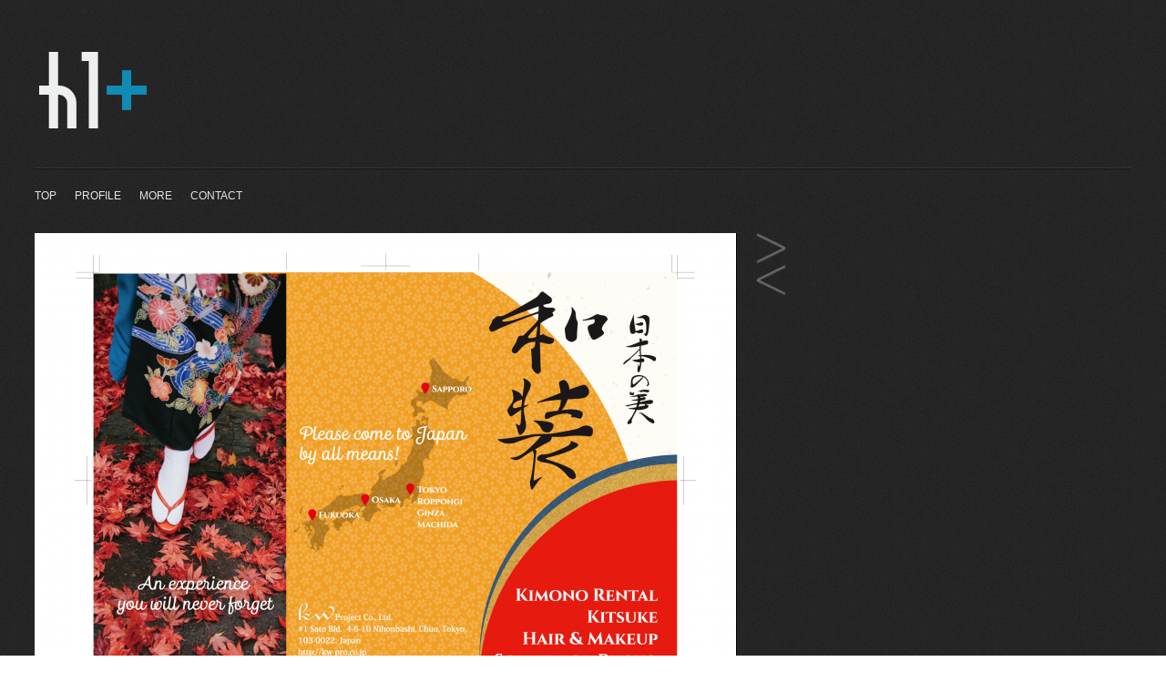

--- FILE ---
content_type: text/html; charset=UTF-8
request_url: https://h1roto.com/works/graphic-design/sp-tools/250
body_size: 6085
content:
<!DOCTYPE html>
<!-- Gridly WordPress Theme by Eleven Themes (http://www.eleventhemes.com) - Proudly powered by WordPress (http://wordpress.org) -->

	<!-- meta -->
    <html lang="en-US"> 
	<meta charset="UTF-8" />
	<title>h1+  &raquo; KIMONO Service Pamphlet for Asian Market</title>
	<meta name="description" content="The portfolio"/>
    <link rel="pingback" href="https://h1roto.com/www/xmlrpc.php" />
    <meta name="p:domain_verify" content="84ee941c5a713a3bb6e49ce16a14b22b"/>
    <!-- styles -->
	<link href='http://fonts.googleapis.com/css?family=Droid+Sans:400,700' rel='stylesheet' type='text/css'>
    <link rel="stylesheet" type="text/css" media="all" href="https://h1roto.com/www/wp-content/themes/gridly/css/reset.css" />

     
   
       	<link rel="stylesheet" href="https://h1roto.com/www/wp-content/themes/gridly/css/dark.css" /> 
	    
        	<meta name="viewport" content="width=device-width, initial-scale=1, maximum-scale=1" /> 
      	<link rel="stylesheet" type="text/css" media="handheld, only screen and (max-width: 480px), only screen and (max-device-width: 480px)" href="https://h1roto.com/www/wp-content/themes/gridly/css/mobile.css" />
        
 	<!-- wp head -->
	<link rel='dns-prefetch' href='//ajax.googleapis.com' />
<link rel='dns-prefetch' href='//s.w.org' />
<link rel="alternate" type="application/rss+xml" title="h1+ &raquo; Feed" href="https://h1roto.com/feed" />
<link rel="alternate" type="application/rss+xml" title="h1+ &raquo; Comments Feed" href="https://h1roto.com/comments/feed" />
<link rel="alternate" type="application/rss+xml" title="h1+ &raquo; KIMONO Service Pamphlet for Asian Market Comments Feed" href="https://h1roto.com/works/graphic-design/sp-tools/250/feed" />
<!-- This site uses the Google Analytics by MonsterInsights plugin v7.12.2 - Using Analytics tracking - https://www.monsterinsights.com/ -->
<script type="text/javascript" data-cfasync="false">
	var mi_version         = '7.12.2';
	var mi_track_user      = true;
	var mi_no_track_reason = '';
	
	var disableStr = 'ga-disable-UA-49247384-1';

	/* Function to detect opted out users */
	function __gaTrackerIsOptedOut() {
		return document.cookie.indexOf(disableStr + '=true') > -1;
	}

	/* Disable tracking if the opt-out cookie exists. */
	if ( __gaTrackerIsOptedOut() ) {
		window[disableStr] = true;
	}

	/* Opt-out function */
	function __gaTrackerOptout() {
	  document.cookie = disableStr + '=true; expires=Thu, 31 Dec 2099 23:59:59 UTC; path=/';
	  window[disableStr] = true;
	}

	if ( 'undefined' === typeof gaOptout ) {
		function gaOptout() {
			__gaTrackerOptout();
		}
	}
	
	if ( mi_track_user ) {
		(function(i,s,o,g,r,a,m){i['GoogleAnalyticsObject']=r;i[r]=i[r]||function(){
			(i[r].q=i[r].q||[]).push(arguments)},i[r].l=1*new Date();a=s.createElement(o),
			m=s.getElementsByTagName(o)[0];a.async=1;a.src=g;m.parentNode.insertBefore(a,m)
		})(window,document,'script','//www.google-analytics.com/analytics.js','__gaTracker');

		__gaTracker('create', 'UA-49247384-1', 'auto');
		__gaTracker('set', 'forceSSL', true);
		__gaTracker('send','pageview');
	} else {
		console.log( "" );
		(function() {
			/* https://developers.google.com/analytics/devguides/collection/analyticsjs/ */
			var noopfn = function() {
				return null;
			};
			var noopnullfn = function() {
				return null;
			};
			var Tracker = function() {
				return null;
			};
			var p = Tracker.prototype;
			p.get = noopfn;
			p.set = noopfn;
			p.send = noopfn;
			var __gaTracker = function() {
				var len = arguments.length;
				if ( len === 0 ) {
					return;
				}
				var f = arguments[len-1];
				if ( typeof f !== 'object' || f === null || typeof f.hitCallback !== 'function' ) {
					console.log( 'Not running function __gaTracker(' + arguments[0] + " ....) because you are not being tracked. " + mi_no_track_reason );
					return;
				}
				try {
					f.hitCallback();
				} catch (ex) {

				}
			};
			__gaTracker.create = function() {
				return new Tracker();
			};
			__gaTracker.getByName = noopnullfn;
			__gaTracker.getAll = function() {
				return [];
			};
			__gaTracker.remove = noopfn;
			window['__gaTracker'] = __gaTracker;
					})();
		}
</script>
<!-- / Google Analytics by MonsterInsights -->
		<script type="text/javascript">
			window._wpemojiSettings = {"baseUrl":"https:\/\/s.w.org\/images\/core\/emoji\/12.0.0-1\/72x72\/","ext":".png","svgUrl":"https:\/\/s.w.org\/images\/core\/emoji\/12.0.0-1\/svg\/","svgExt":".svg","source":{"concatemoji":"https:\/\/h1roto.com\/www\/wp-includes\/js\/wp-emoji-release.min.js?ver=5.2.21"}};
			!function(e,a,t){var n,r,o,i=a.createElement("canvas"),p=i.getContext&&i.getContext("2d");function s(e,t){var a=String.fromCharCode;p.clearRect(0,0,i.width,i.height),p.fillText(a.apply(this,e),0,0);e=i.toDataURL();return p.clearRect(0,0,i.width,i.height),p.fillText(a.apply(this,t),0,0),e===i.toDataURL()}function c(e){var t=a.createElement("script");t.src=e,t.defer=t.type="text/javascript",a.getElementsByTagName("head")[0].appendChild(t)}for(o=Array("flag","emoji"),t.supports={everything:!0,everythingExceptFlag:!0},r=0;r<o.length;r++)t.supports[o[r]]=function(e){if(!p||!p.fillText)return!1;switch(p.textBaseline="top",p.font="600 32px Arial",e){case"flag":return s([55356,56826,55356,56819],[55356,56826,8203,55356,56819])?!1:!s([55356,57332,56128,56423,56128,56418,56128,56421,56128,56430,56128,56423,56128,56447],[55356,57332,8203,56128,56423,8203,56128,56418,8203,56128,56421,8203,56128,56430,8203,56128,56423,8203,56128,56447]);case"emoji":return!s([55357,56424,55356,57342,8205,55358,56605,8205,55357,56424,55356,57340],[55357,56424,55356,57342,8203,55358,56605,8203,55357,56424,55356,57340])}return!1}(o[r]),t.supports.everything=t.supports.everything&&t.supports[o[r]],"flag"!==o[r]&&(t.supports.everythingExceptFlag=t.supports.everythingExceptFlag&&t.supports[o[r]]);t.supports.everythingExceptFlag=t.supports.everythingExceptFlag&&!t.supports.flag,t.DOMReady=!1,t.readyCallback=function(){t.DOMReady=!0},t.supports.everything||(n=function(){t.readyCallback()},a.addEventListener?(a.addEventListener("DOMContentLoaded",n,!1),e.addEventListener("load",n,!1)):(e.attachEvent("onload",n),a.attachEvent("onreadystatechange",function(){"complete"===a.readyState&&t.readyCallback()})),(n=t.source||{}).concatemoji?c(n.concatemoji):n.wpemoji&&n.twemoji&&(c(n.twemoji),c(n.wpemoji)))}(window,document,window._wpemojiSettings);
		</script>
		<style type="text/css">
img.wp-smiley,
img.emoji {
	display: inline !important;
	border: none !important;
	box-shadow: none !important;
	height: 1em !important;
	width: 1em !important;
	margin: 0 .07em !important;
	vertical-align: -0.1em !important;
	background: none !important;
	padding: 0 !important;
}
</style>
	<link rel='stylesheet' id='wp-block-library-css'  href='https://h1roto.com/www/wp-includes/css/dist/block-library/style.min.css?ver=5.2.21' type='text/css' media='all' />
<link rel='stylesheet' id='contact-form-7-css'  href='https://h1roto.com/www/wp-content/plugins/contact-form-7/includes/css/styles.css?ver=5.1.7' type='text/css' media='all' />
<script type='text/javascript' src='http://ajax.googleapis.com/ajax/libs/jquery/1.7.1/jquery.min.js?ver=5.2.21'></script>
<script type='text/javascript'>
/* <![CDATA[ */
var monsterinsights_frontend = {"js_events_tracking":"true","download_extensions":"doc,pdf,ppt,zip,xls,docx,pptx,xlsx","inbound_paths":"[]","home_url":"https:\/\/h1roto.com","hash_tracking":"false"};
/* ]]> */
</script>
<script type='text/javascript' src='https://h1roto.com/www/wp-content/plugins/google-analytics-for-wordpress/assets/js/frontend.min.js?ver=7.12.2'></script>
<link rel='https://api.w.org/' href='https://h1roto.com/wp-json/' />
<link rel='prev' title='Signage for Island tourism' href='https://h1roto.com/works/branding/209' />
<link rel='next' title='Non Profit Company in Philippines' href='https://h1roto.com/works/branding/266' />
<link rel="canonical" href="https://h1roto.com/works/graphic-design/sp-tools/250" />
<link rel='shortlink' href='https://h1roto.com/?p=250' />
<link rel="alternate" type="application/json+oembed" href="https://h1roto.com/wp-json/oembed/1.0/embed?url=https%3A%2F%2Fh1roto.com%2Fworks%2Fgraphic-design%2Fsp-tools%2F250" />
<link rel="alternate" type="text/xml+oembed" href="https://h1roto.com/wp-json/oembed/1.0/embed?url=https%3A%2F%2Fh1roto.com%2Fworks%2Fgraphic-design%2Fsp-tools%2F250&#038;format=xml" />
<!-- Favicon Rotator -->
<link rel="shortcut icon" href="https://h1roto.com/www/wp-content/uploads/2014/04/logo-16x16.png" />
<link rel="apple-touch-icon-precomposed" href="https://h1roto.com/www/wp-content/uploads/2014/04/logo1-114x114.png" />
<!-- End Favicon Rotator -->
		<style type="text/css">.recentcomments a{display:inline !important;padding:0 !important;margin:0 !important;}</style>
				<style type="text/css" id="wp-custom-css">
			.gridly-category {background: rgba(64,64,64,0.7);}		</style>
		    		
</head>

<body class="post-template-default single single-post postid-250 single-format-standard">
	
<div id="wrap">
	<div id="header">
        
    	<div id="logo">
        	<a href="https://h1roto.com/"  title="h1+" rel="home">
            
                                  	 <img src="http://h1roto.com/www/wp-content/uploads/2014/03/logo_top_w.png" alt="h1+">
                             </a>
            
       </div>
        
                
         		 <div id="nav"><div class="menu-%e3%83%a1%e3%83%8b%e3%83%a5%e3%83%bc-container"><ul id="menu-%e3%83%a1%e3%83%8b%e3%83%a5%e3%83%bc" class="menu"><li id="menu-item-64" class="menu-item menu-item-type-custom menu-item-object-custom menu-item-home menu-item-64"><a href="https://h1roto.com/">TOP</a></li>
<li id="menu-item-66" class="menu-item menu-item-type-post_type menu-item-object-page menu-item-66"><a href="https://h1roto.com/profile">PROFILE</a></li>
<li id="menu-item-282" class="menu-item menu-item-type-post_type menu-item-object-page menu-item-282"><a href="https://h1roto.com/more">MORE</a></li>
<li id="menu-item-65" class="menu-item menu-item-type-post_type menu-item-object-page menu-item-65"><a href="https://h1roto.com/contact">CONTACT</a></li>
</ul></div></div>
       
   </div>
<!-- // header -->           
				
           
       
   		<div id="post-250" class="post-250 post type-post status-publish format-standard has-post-thumbnail hentry category-graphic-design category-sp-tools">
						
				<div class="gridly-image"><img width="770" height="544" src="https://h1roto.com/www/wp-content/uploads/2018/06/A4-3FO-770x544.png" class="attachment-detail-image size-detail-image wp-post-image" alt="" srcset="https://h1roto.com/www/wp-content/uploads/2018/06/A4-3FO-770x544.png 770w, https://h1roto.com/www/wp-content/uploads/2018/06/A4-3FO-300x212.png 300w, https://h1roto.com/www/wp-content/uploads/2018/06/A4-3FO-768x543.png 768w, https://h1roto.com/www/wp-content/uploads/2018/06/A4-3FO-1024x723.png 1024w, https://h1roto.com/www/wp-content/uploads/2018/06/A4-3FO-310x219.png 310w" sizes="(max-width: 770px) 100vw, 770px" /></div>
                <div class="gridly-category"><p><a href="https://h1roto.com/category/works/graphic-design" rel="category tag">GRAPHIC DESIGN</a>, <a href="https://h1roto.com/category/works/graphic-design/sp-tools" rel="category tag">SP tools</a></p></div>
                                

       			<div class="gridly-copy">
                <h1>KIMONO Service Pamphlet for Asian Market</h1>
                 <p class="gridly-date"> October 25, 2016</p>
           		 <p><a href="http://h1roto.com/www/wp-content/uploads/2018/06/A4-3FO.png"><img class="alignnone size-medium wp-image-252" src="http://h1roto.com/www/wp-content/uploads/2018/06/A4-3FO-300x212.png" alt="" width="300" height="212" srcset="https://h1roto.com/www/wp-content/uploads/2018/06/A4-3FO-300x212.png 300w, https://h1roto.com/www/wp-content/uploads/2018/06/A4-3FO-768x543.png 768w, https://h1roto.com/www/wp-content/uploads/2018/06/A4-3FO-1024x723.png 1024w, https://h1roto.com/www/wp-content/uploads/2018/06/A4-3FO-310x219.png 310w, https://h1roto.com/www/wp-content/uploads/2018/06/A4-3FO-770x544.png 770w" sizes="(max-width: 300px) 100vw, 300px" /></a></p>
<p><a href="http://h1roto.com/www/wp-content/uploads/2018/06/A4-3FI.png"><img class="alignnone size-medium wp-image-251" src="http://h1roto.com/www/wp-content/uploads/2018/06/A4-3FI-300x212.png" alt="" width="300" height="212" srcset="https://h1roto.com/www/wp-content/uploads/2018/06/A4-3FI-300x212.png 300w, https://h1roto.com/www/wp-content/uploads/2018/06/A4-3FI-768x543.png 768w, https://h1roto.com/www/wp-content/uploads/2018/06/A4-3FI-1024x723.png 1024w, https://h1roto.com/www/wp-content/uploads/2018/06/A4-3FI-310x219.png 310w, https://h1roto.com/www/wp-content/uploads/2018/06/A4-3FI-770x544.png 770w, https://h1roto.com/www/wp-content/uploads/2018/06/A4-3FI.png 1032w" sizes="(max-width: 300px) 100vw, 300px" /></a></p>
 
                 <p></p>

                
                <div class="clear"></div>
				

			<!-- If comments are open, but there are no comments. -->

	 	





<div id="comment-form">

	<h2>Leave a Comment</h2>

	<div class="cancel-comment-reply">
		<a rel="nofollow" id="cancel-comment-reply-link" href="/works/graphic-design/sp-tools/250#respond" style="display:none;">Click here to cancel reply.</a>	</div>

	
	<form action="https://h1roto.com/www/wp-comments-post.php" method="post" id="commentform">

		
				<input type="text" name="author" id="author" value="Name *" size="22" class="text-input" tabindex="1" aria-required='true' />

				<input type="text" name="email" id="email" value="Email *" size="22" class="text-input" tabindex="2" aria-required='true' />

			<input type="text" name="url" id="url" value="Website *" size="22" class="text-input" tabindex="3" />
		
  
		
	
			<textarea name="comment" id="comment" cols="58" rows="10" tabindex="4" class="comment-input">Comment</textarea>
	
	   <div class="clear"></div>	
			<input name="submit" type="submit" id="submit" tabindex="5" value="Submit Comment" class="comment-submit" />
			<input type='hidden' name='comment_post_ID' value='250' id='comment_post_ID' />
<input type='hidden' name='comment_parent' id='comment_parent' value='0' />
	
		
		<p style="display: none;"><input type="hidden" id="akismet_comment_nonce" name="akismet_comment_nonce" value="6238e58b50" /></p><p style="display: none;"><input type="hidden" id="ak_js" name="ak_js" value="80"/></p>
	</form>
 </div>

		

 
                </div>


                
                
       </div>
       
		       
       <div class="post-nav">
               <div class="post-prev"><a href="https://h1roto.com/works/branding/209" rel="prev">Signage for Island tourism</a> </div>
			   <div class="post-next"><a href="https://h1roto.com/works/branding/266" rel="next">Non Profit Company in Philippines</a></div>
        </div>      
   
       
       
       
  
 

	

     
   <div id="footer-area">
			<div id="search-2" class="widget widget_search"><div class="widget-copy"><form role="search" method="get" id="searchform" class="searchform" action="https://h1roto.com/">
				<div>
					<label class="screen-reader-text" for="s">Search for:</label>
					<input type="text" value="" name="s" id="s" />
					<input type="submit" id="searchsubmit" value="Search" />
				</div>
			</form></div></div>		<div id="recent-posts-2" class="widget widget_recent_entries"><div class="widget-copy">		<h3>Recent Posts</h3>		<ul>
											<li>
					<a href="https://h1roto.com/works/branding/269">Jelly Japan</a>
									</li>
											<li>
					<a href="https://h1roto.com/works/web-design/274">Information Service for Pet medications</a>
									</li>
											<li>
					<a href="https://h1roto.com/works/branding/254">Logo for Local business</a>
									</li>
											<li>
					<a href="https://h1roto.com/works/web-design/263">Japanese Ramen House in Philippines</a>
									</li>
											<li>
					<a href="https://h1roto.com/works/branding/260">Food Service Company in Philippines</a>
									</li>
					</ul>
		</div></div><div id="recent-comments-2" class="widget widget_recent_comments"><div class="widget-copy"><h3>Recent Comments</h3><ul id="recentcomments"></ul></div></div><div id="archives-2" class="widget widget_archive"><div class="widget-copy"><h3>Archives</h3>		<ul>
				<li><a href='https://h1roto.com/date/2018/06'>June 2018</a></li>
	<li><a href='https://h1roto.com/date/2017/09'>September 2017</a></li>
	<li><a href='https://h1roto.com/date/2017/06'>June 2017</a></li>
	<li><a href='https://h1roto.com/date/2017/03'>March 2017</a></li>
	<li><a href='https://h1roto.com/date/2016/10'>October 2016</a></li>
	<li><a href='https://h1roto.com/date/2016/04'>April 2016</a></li>
	<li><a href='https://h1roto.com/date/2016/01'>January 2016</a></li>
	<li><a href='https://h1roto.com/date/2015/12'>December 2015</a></li>
	<li><a href='https://h1roto.com/date/2015/11'>November 2015</a></li>
	<li><a href='https://h1roto.com/date/2015/08'>August 2015</a></li>
	<li><a href='https://h1roto.com/date/2015/03'>March 2015</a></li>
	<li><a href='https://h1roto.com/date/2014/05'>May 2014</a></li>
	<li><a href='https://h1roto.com/date/2014/04'>April 2014</a></li>
	<li><a href='https://h1roto.com/date/2014/01'>January 2014</a></li>
	<li><a href='https://h1roto.com/date/2013/11'>November 2013</a></li>
	<li><a href='https://h1roto.com/date/2013/10'>October 2013</a></li>
	<li><a href='https://h1roto.com/date/2013/09'>September 2013</a></li>
	<li><a href='https://h1roto.com/date/2013/08'>August 2013</a></li>
	<li><a href='https://h1roto.com/date/2013/07'>July 2013</a></li>
	<li><a href='https://h1roto.com/date/2013/06'>June 2013</a></li>
	<li><a href='https://h1roto.com/date/2013/05'>May 2013</a></li>
	<li><a href='https://h1roto.com/date/2013/04'>April 2013</a></li>
		</ul>
			</div></div><div id="categories-2" class="widget widget_categories"><div class="widget-copy"><h3>Categories</h3>		<ul>
				<li class="cat-item cat-item-13"><a href="https://h1roto.com/category/works/graphic-design">GRAPHIC DESIGN</a>
</li>
	<li class="cat-item cat-item-14"><a href="https://h1roto.com/category/works/graphic-design/pictgram">Pictgram</a>
</li>
	<li class="cat-item cat-item-15"><a href="https://h1roto.com/category/works/graphic-design/packaging">Packaging</a>
</li>
	<li class="cat-item cat-item-16"><a href="https://h1roto.com/category/works/branding/cover-image">Cover Image</a>
</li>
	<li class="cat-item cat-item-17"><a href="https://h1roto.com/category/works/branding/signage">Signage</a>
</li>
	<li class="cat-item cat-item-5"><a href="https://h1roto.com/category/works/ui/icon">ICON</a>
</li>
	<li class="cat-item cat-item-6"><a href="https://h1roto.com/category/works/branding">BRANDING</a>
</li>
	<li class="cat-item cat-item-7"><a href="https://h1roto.com/category/works/branding/logo-branding">LOGO</a>
</li>
	<li class="cat-item cat-item-4"><a href="https://h1roto.com/category/works/ui">UI</a>
</li>
	<li class="cat-item cat-item-9"><a href="https://h1roto.com/category/works/graphic-design/sp-tools">SP tools</a>
</li>
	<li class="cat-item cat-item-3"><a href="https://h1roto.com/category/works/web-design">WEB DESIGN</a>
</li>
	<li class="cat-item cat-item-10"><a href="https://h1roto.com/category/works/branding/naming">Naming</a>
</li>
		</ul>
			</div></div><div id="meta-2" class="widget widget_meta"><div class="widget-copy"><h3>Meta</h3>			<ul>
						<li><a href="https://h1roto.com/www/wp-login.php">Log in</a></li>
			<li><a href="https://h1roto.com/feed">Entries <abbr title="Really Simple Syndication">RSS</abbr></a></li>
			<li><a href="https://h1roto.com/comments/feed">Comments <abbr title="Really Simple Syndication">RSS</abbr></a></li>
			<li><a href="https://wordpress.org/" title="Powered by WordPress, state-of-the-art semantic personal publishing platform.">WordPress.org</a></li>			</ul>
			</div></div>        </div><!-- // footer area -->   
     
      


 <div id="copyright">
 <p>&copy; 2026 h1+ | <a href="http://www.eleventhemes.com/" title="Eleven WordPress Themes" target="_blank">Theme by Eleven Themes </a></p>
 </div><!-- // copyright -->   
     
</div><!-- // wrap -->   

	<script type='text/javascript' src='https://h1roto.com/www/wp-content/themes/gridly/js/jquery.masonry.min.js?ver=5.2.21'></script>
<script type='text/javascript' src='https://h1roto.com/www/wp-content/themes/gridly/js/functions.js?ver=5.2.21'></script>
<script type='text/javascript'>
/* <![CDATA[ */
var wpcf7 = {"apiSettings":{"root":"https:\/\/h1roto.com\/wp-json\/contact-form-7\/v1","namespace":"contact-form-7\/v1"}};
/* ]]> */
</script>
<script type='text/javascript' src='https://h1roto.com/www/wp-content/plugins/contact-form-7/includes/js/scripts.js?ver=5.1.7'></script>
<script type='text/javascript' src='https://h1roto.com/www/wp-includes/js/wp-embed.min.js?ver=5.2.21'></script>
<script type='text/javascript' src='https://h1roto.com/www/wp-includes/js/comment-reply.min.js?ver=5.2.21'></script>
<script async="async" type='text/javascript' src='https://h1roto.com/www/wp-content/plugins/akismet/_inc/form.js?ver=4.1.6'></script>
	
</body>
</html>

--- FILE ---
content_type: text/plain
request_url: https://www.google-analytics.com/j/collect?v=1&_v=j102&a=1403510412&t=pageview&_s=1&dl=https%3A%2F%2Fh1roto.com%2Fworks%2Fgraphic-design%2Fsp-tools%2F250&ul=en-us%40posix&dt=h1%2B%20%C2%BB%20KIMONO%20Service%20Pamphlet%20for%20Asian%20Market&sr=1280x720&vp=1280x720&_u=YEBAAUABCAAAACAAI~&jid=1616931626&gjid=2095324829&cid=990839119.1769259020&tid=UA-49247384-1&_gid=783347617.1769259020&_r=1&_slc=1&z=1151558284
body_size: -449
content:
2,cG-SCX7HVX67S